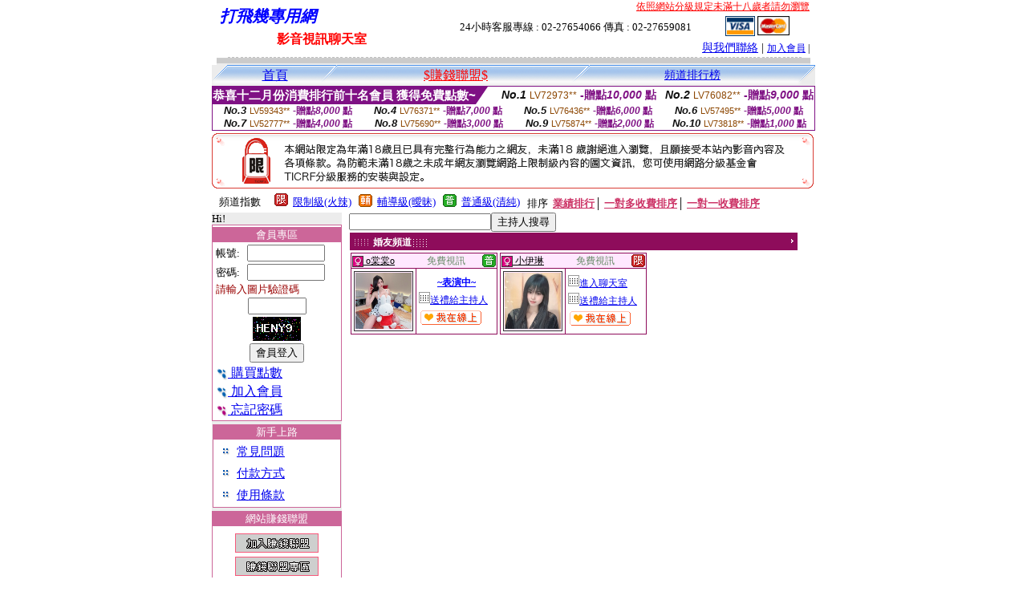

--- FILE ---
content_type: text/html; charset=big5
request_url: http://live.jolin888.com/index.phtml?PUT=a_show&R2=6&FID=1092813
body_size: 7629
content:
<html><head><title>打飛幾專用網 </title><meta http-equiv="PICS-Label" content='(PICS-1.1 "http://www.ticrf.org.tw/chinese/html/06-rating-v11.htm" l gen true for "http://live.jolin888.com" r (s 3 l 3 v 3 o 0))'><meta http-equiv="Content-Language" content="zh-tw"><meta http-equiv="Content-Type" content="text/html; charset=big5">
<meta name="Keywords" content="">
<meta name="description" content="">

<style type="text/css">
<!--
.body {
	font-size: 12px;
	line-height: 20px;
	color: #000000;
	text-decoration: none;
}
.large01 {
	font-size: 15px;
	color: #000000;
	text-decoration: none;
	font-weight: normal;

}
.line {
	font-size: 12px;
	line-height: 5px;
	color: #666666;
}
.large02 {
	font-size: 25px;
	color: #003366;
	text-decoration: none;
	font-weight: bold;
}
.large03 {
	font-size: 17px;
	color: #000000;
	text-decoration: none;
}
.link_menu {
	font-size: 15px;
	line-height: 24px;
	text-decoration: underline;
}

.link_menu_m {
	font-size: 13px;
	line-height: 22px;
	text-decoration: underline;
}

.link_menu_s {
	font-size: 11px;
	line-height: 20px;
	text-decoration: underline;
}
.large04 {
	font-size: 12px;
	color: #0000CC;
	text-decoration: underline;
}
.large05 {
	font-size: 11px;
	line-height: 15px;
	color: #000000;
	text-decoration: none;
}
.large06 {
	font-size: 16px;
	font-weight: bold;
	color: #FFFFFF;
	text-decoration: none;
}
a.body:hover {
	font-size: 12px;
	line-height: 20px;
	color: #990000;
	text-decoration: none;
}
a.body:link {
	font-size: 12px;
	line-height: 20px;
	color: #000000;
	text-decoration: underline;
}
a.large01:hover {
	font-size: 15px;
	line-height: 20px;
	color: #990000;
	text-decoration: none;
}
a.large01:link {
	font-size: 15px;
	line-height: 20px;
	color: #000000;
	text-decoration: underline;
}
td{
	font-size: 13px;
	line-height: 15px;
}
.SSS {font-size: 2px;line-height: 4px;}
.SS {font-size: 10px;line-height: 14px;}
.S {font-size: 12px;line-height: 16px;}
.M {font-size: 14px;line-height: 18px;}
.L {font-size: 16px;line-height: 20px;}
.LL {font-size: 18px;line-height: 22px;}
.LLL {font-size: 20px;line-height: 24px;}
-->
</style>
<script language="JavaScript" type="text/JavaScript">
function MM_swapImgRestore() { //v3.0
  var i,x,a=document.MM_sr; for(i=0;a&&i<a.length&&(x=a[i])&&x.oSrc;i++) x.src=x.oSrc;
}

function MM_preloadImages() { //v3.0
  var d=document; if(d.images){ if(!d.MM_p) d.MM_p=new Array();
    var i,j=d.MM_p.length,a=MM_preloadImages.arguments; for(i=0; i<a.length; i++)
    if (a[i].indexOf("#")!=0){ d.MM_p[j]=new Image; d.MM_p[j++].src=a[i];}}
}

function MM_findObj(n, d) { //v4.01
  var p,i,x;  if(!d) d=document; if((p=n.indexOf("?"))>0&&parent.frames.length) {
    d=parent.frames[n.substring(p+1)].document; n=n.substring(0,p);}
  if(!(x=d[n])&&d.all) x=d.all[n]; for (i=0;!x&&i<d.forms.length;i++) x=d.forms[i][n];
  for(i=0;!x&&d.layers&&i<d.layers.length;i++) x=MM_findObj(n,d.layers[i].document);
  if(!x && d.getElementById) x=d.getElementById(n); return x;
}

function MM_swapImage() { //v3.0
  var i,j=0,x,a=MM_swapImage.arguments; document.MM_sr=new Array; for(i=0;i<(a.length-2);i+=3)
   if ((x=MM_findObj(a[i]))!=null){document.MM_sr[j++]=x; if(!x.oSrc) x.oSrc=x.src; x.src=a[i+2];}
}


function aa() {
   if (window.event.ctrlKey)
       {
     window.event.returnValue = false;
         return false;
       }
 }
 function bb() {
   window.event.returnValue = false;
 }
function MM_openBrWindow(theURL,winName,features) { //v2.0
 window.open(theURL,winName,features);
}
</script>
<body leftmargin='0' topmargin='0' marginwidth='0' marginheight='0'>
<center>
<table width='738' border='0' cellspacing='0' cellpadding='0'><tr><td colspan='2'><table width='100%' border='0' cellspacing='0' cellpadding='0'><tr> <td width='260' height='60'><TABLE WIDTH=260 HEIGHT=60><TR><TD WIDTH='260'><B><I><FONT CLASS='LLL' COLOR=BLUE>打飛幾專用網  </FONT></I></B></TD></TR><TR><TD ALIGN='CENTER' WIDTH='260'><B><FONT COLOR=RED CLASS='L'>影音視訊聊天室</FONT></B></TD></TR></TABLE></td><td width='72%' valign='bottom'><table width='100%' border='0' cellpadding='0' cellspacing='0'><tr><td align=RIGHT VALIGN='TOP' CLASS='S'><A href='http://www.ticrf.org.tw/' target='_blank'><FONT COLOR=RED>依照網站分級規定未滿十八歲者請勿瀏覽</FONT></A><TABLE WIDTH=100% CLASS=S><TR><TD ALIGN=CENTER>24小時客服專線 : 02-27654066 傳真 : 02-27659081</TD><TD><a href='/PAY1/?UID=&FID=1092813' TARGET='_blank'> <img src='images/visa.gif' width='37' height='25' border=0></A> <a href='/PAY1/?UID=&FID=1092813' TARGET='_blank'><img src='images/mastercard.gif' width='40' height='26' border=0></A></TD></TR></TABLE></td></tr><tr><td><div align='right' class='body'><FONT CLASS=M><A href=./index.phtml?PUT=mailbox&FID=1092813>與我們聯絡</A> | <FONT CLASS=S><A href=./index.phtml?PUT=up_reg&FID=1092813 target=_top>加入會員</A> | </td></tr></table></td></tr></table></td></tr></table><table width='738' border='0' cellspacing='0' cellpadding='0'><tr><td colspan='2'><div class='body'><img src='images/host_line_02.gif' width='740' height='3'></div></td></tr><tr><td colspan='2'><div align='center'></div></td></tr><tr><td colspan='2'><img src='images/index_04.gif' width='740' height='9'></td></tr></table><table width='740' border='0' cellspacing='0' cellpadding='0'><TR><TD COLSPAN=2><table width='100%' border='0' cellpadding='0' cellspacing='0' background='images/botton_02.gif' height=26>
<tr>
<td width='21'><div align='left'><img src='images/botton_01.gif' width='21' height='26'></div></td>
<td><div align='center'><a href='./index.phtml?FID=1092813' class='L'>首頁</a></div></td>


<td width='23'><img src='images/botton_03.gif' width='21' height='26'></td>
<td class='large01'>
<div align='center'>
<a href='./index.phtml?PUT=aweb_logon&FID=1092813' class='L'><FONT COLOR='RED'>$賺錢聯盟$</FONT></A>
<!--a href='?PUT=a_show&TYPE=TEL&FID=1092813' class='L'>電話聊天-->
</div></td>


<!--td width='23'><img src='images/botton_03.gif' width='21' height='26'></td>
<td class='large01' align='center'>
</td-->


<!--td width='23'><img src='images/botton_03.gif' width='23' height='26'></td>
<td ALIGN=CENTER class='L'>
<a href='./index.phtml?PUT=avshow&FID=1092813'>
視訊聊天室
</A>
</td-->
<td width='23'><img src='images/botton_03.gif' width='23' height='26'></td><td ALIGN=CENTER class='M'><a href='./index.phtml?PUT=A_SORT&FID=1092813&T=M'>頻道排行榜</A></td><!--td width='23'><img src='images/botton_03.gif' width='23' height='26'></td>
<td ALIGN=CENTER class='L'>
<a href='./index.phtml?PUT=a_logon&s=1&FID=1092813'>主持人專區
</A>
</td-->
<td width='26'><div align='right'><img src='images/botton_04.gif' width='26' height='26'></div></td>
</tr>
</table>

<table border='0' cellspacing='0' cellpadding='0' ALIGN='CENTER' bgcolor='#FFFFFF' width='750'><tr><td><div style="margin:0 auto;width: 750px;border:1px solid #7f1184; font-family:Helvetica, Arial, 微軟正黑體 ,sans-serif;font-size: 12px; background-color: #ffffff">
 <table border="0" cellpadding="0" cellspacing="0" width="100%">
        <tr>
          <td align="left" valign="top">
            <table border="0" cellpadding="0" cellspacing="0" height="22">
              <tr>
                <td bgcolor="#7f1184"><b style="color:#FFFFFF;font-size:15px"> 恭喜十二月份消費排行前十名會員 獲得免費點數~</b></td>
                <td width="15">
                  <div style="border-style: solid;border-width: 22px 15px 0 0;border-color: #7e1184 transparent transparent transparent;"></div>
                </td>
              </tr>
            </table>
          </td>
          <td align="left">
            <b style="color:#111111;font-size:14px"><em>No.1</em></b>&nbsp;<span style="color:#8c4600;font-size:12px">LV72973**</span>
            <b style="color:#7f1184;font-size:14px"> -贈點<em>10,000</em> 點</b>
          </td>
          <td align="center" width="25%">
            <b style="color:#111111;font-size:14px"><em>No.2</em></b>&nbsp;<span style="color:#8c4600;font-size:12px">LV76082**</span>
            <b style="color:#7f1184;font-size:14px"> -贈點<em>9,000</em> 點</b>
          </td>
        </tr>
      </table>
      <table border="0" cellpadding="0" cellspacing="0" width="100%">
        <tr>
          <td align="center" width="25%">
            <b style="color:#111111;font-size:13px"><em>No.3</em></b>&nbsp;<span style="color:#8c4600;font-size:11px">LV59343**</span>
            <b style="color:#7f1184;font-size:12px"> -贈點<em>8,000</em> 點</b>
          </td>
          <td align="center" width="25%">
            <b style="color:#111111;font-size:13px"><em>No.4</em></b>&nbsp;<span style="color:#8c4600;font-size:11px">LV76371**</span>
            <b style="color:#7f1184;font-size:12px"> -贈點<em>7,000</em> 點</b>
          </td>
          <td align="center" width="25%">
            <b style="color:#111111;font-size:13px"><em>No.5</em></b>&nbsp;<span style="color:#8c4600;font-size:11px">LV76436**</span>
            <b style="color:#7f1184;font-size:12px"> -贈點<em>6,000</em> 點</b>
          </td>
          <td align="center">
            <b style="color:#111111;font-size:13px"><em>No.6</em></b>&nbsp;<span style="color:#8c4600;font-size:11px">LV57495**</span>
            <b style="color:#7f1184;font-size:12px"> -贈點<em>5,000</em> 點</b>
          </td>
        </tr>
      </table>
      <table border="0" cellpadding="0" cellspacing="0" width="100%">
        <tr>
          <td align="center" width="25%">
            <b style="color:#111111;font-size:13px"><em>No.7</em></b>&nbsp;<span style="color:#8c4600;font-size:11px">LV52777**</span>
            <b style="color:#7f1184;font-size:12px"> -贈點<em>4,000</em> 點</b>
          </td>
          <td align="center" width="25%">
            <b style="color:#111111;font-size:13px"><em>No.8</em></b>&nbsp;<span style="color:#8c4600;font-size:11px">LV75690**</span>
            <b style="color:#7f1184;font-size:12px"> -贈點<em>3,000</em> 點</b>
          </td>
          <td align="center" width="25%">
            <b style="color:#111111;font-size:13px"><em>No.9</em></b>&nbsp;<span style="color:#8c4600;font-size:11px">LV75874**</span>
            <b style="color:#7f1184;font-size:12px"> -贈點<em>2,000</em> 點</b>
          </td>
          <td align="center" width="25%">
            <b style="color:#111111;font-size:13px"><em>No.10</em></b>&nbsp;<span style="color:#8c4600;font-size:11px">LV73818**</span>
            <b style="color:#7f1184;font-size:12px"> -贈點<em>1,000</em> 點</b>
          </td>
        </tr>
      </table>
    </div>
</td></tr></table><IMG SRC='images/18r.png' width='750' HEIGHT='75'><table border='0' cellpadding='0' cellspacing='3' CLASS='M'><tr><td>&nbsp;&nbsp;頻道指數&nbsp;&nbsp;</TD><TD CLASS='M'>&nbsp;&nbsp;<A HREF='./index.phtml?PUT=A_SORT&SORT=R41&FID=1092813'><img src='/images/slevel1.gif' width='17' height='16' BORDER='0' TITLE='節目等級為限制級適合年齡滿21歲之成人進入'></A></TD><TD>&nbsp;<A HREF='./index.phtml?PUT=A_SORT&SORT=R41&FID=1092813'>限制級(火辣)</A></TD><TD>&nbsp;&nbsp;<A HREF='./index.phtml?PUT=A_SORT&SORT=R42&FID=1092813'><img src='/images/slevel2.gif' width='17' height='16' BORDER='0' TITLE='節目等級為輔導級適合年齡滿18歲之成人進入'></A></TD><TD>&nbsp;<A HREF='./index.phtml?PUT=A_SORT&SORT=R42&FID=1092813'>輔導級(曖昧)</A></TD><TD>&nbsp;&nbsp;<A HREF='./index.phtml?PUT=A_SORT&SORT=R40&FID=1092813'><img src='/images/slevel0.gif' width='17' height='16' BORDER='0' TITLE='節目等級為普通級適合所有年齡層進入'></A></TD><TD>&nbsp;<A HREF='./index.phtml?PUT=A_SORT&SORT=R40&FID=1092813'>普通級(清純)</A></TD><TD><table width='100%' height='20' border='0' cellpadding='0' cellspacing='0' CLASS='S'><tr><td valign='bottom'>&nbsp;&nbsp;排序&nbsp;&nbsp;<strong><a href='./index.phtml?PUT=A_SORT&SORT=N&ON=&FID=1092813'><font color='#CC3366'>業績排行</font></a></strong>│ <strong><a href='./index.phtml?PUT=A_SORT&SORT=R6&FID=1092813'><font color='#CC3366'>一對多收費排序</font></a></strong>│ <strong><a href='./index.phtml?PUT=A_SORT&SORT=R7&FID=1092813'><font color='#CC3366'>一對一收費排序</font></a></strong></font></div></td></tr></table></td></tr></table></TD></TR><tr><td width='160' valign='top' bgcolor='ECECEC'>Hi!<CENTER><TABLE WIDTH=100% BGCOLOR='FFFFFF' border='1' cellpadding='1' cellspacing='0' style='border-collapse: collapse' bordercolor='#CC6699'><!--table width='100%' border='0' cellspacing='0' cellpadding='0'-->
<SCRIPT language='JavaScript'>
function check_uid_logon(FORMNAME){
  var error;
  if (FORMNAME.USERID.value==''){
    alert('請填寫正確帳號!!');
    FORMNAME.USERID.focus();
    return false;
  }
  if (FORMNAME.USER_PASSWORD.value==''){
    alert('請填寫正確密碼!!');
    FORMNAME.USER_PASSWORD.focus();
    return false;
  }
  if (FORMNAME.CHIMG.value==''){
    alert('請填寫正確[圖片驗證]圖片上為5碼字!!');
    FORMNAME.CHIMG.focus();
    return false;
  }

  if (FORMNAME.CHIMG.value.length!=5){
    alert('您輸入的圖片驗證共'+FORMNAME.CHIMG.value.length+'碼~圖片上為5碼字!!');
    FORMNAME.CHIMG.focus();
    return false;
  }

  return true;
}
</SCRIPT>
<TR BGCOLOR='EEEEFF' CLASS='M'><TD BGCOLOR='FFFFFF'><FONT CLASS=M><TR BGCOLOR='EEEEFF' CLASS='M'><TD ALIGN='CENTER' BGCOLOR='CC6699'><FONT COLOR=FFFFFF>會員專區</FONT></TD></TR><form method='POST' action='./index.phtml?MID=' NAME=FORM_LOGON onSubmit='return check_uid_logon(FORM_LOGON);'><input type='hidden' name='MID' value=''><input type='hidden' name='PUT' value='up_logon'><TR><TD BGCOLOR=FFFFFF ALIGN=CENTER><table width='99%' border='0' align='center' cellpadding='1' cellspacing='1' class='body'><tr><td>帳號:</TD><TD><input name='USERID' type='text' size='10' VALUE=''></td></tr><tr><td>密碼:</TD><TD><input name='USER_PASSWORD' type='PASSWORD' size='10' VALUE=''></td></tr><tr><td COLSPAN='2'><font color='#990000'>請輸入圖片驗證碼</font></TD></TR><TR><TD COLSPAN='2' ALIGN='CENTER'><INPUT name='CHIMG' type='TEXT' size='7' maxlength='6'></TD></TR><TR><TD COLSPAN='2' ALIGN='CENTER'><IMG SRC='chk.phtml?FID=1092813' border='0'></font></td></tr><tr><td width='100%' ALIGN=CENTER COLSPAN='2'><input type='submit' name='Submit' value='會員登入'></td></tr><tr><td width='100%' COLSPAN='2'><FONT CLASS=L><a href='/PAY1/?UID=&FID=1092813' TARGET='_blank'><img src='/images/icon_01.gif' width='15' height='15' align='absmiddle' BORDER=0> 購買點數</A></td></tr><tr><td width='100%' COLSPAN='2'><FONT CLASS=L><A href='./index.phtml?PUT=up_reg&FID=1092813'><img src='/images/icon_01.gif' width='15' height='15' align='absmiddle' border=0> 加入會員</A></td></tr><tr><td COLSPAN='2'><A href='./index.phtml?PUT=up_password&FID=1092813'><FONT CLASS=L><img src='/images/icon_02.gif' width='15' height='14' align='absmiddle' border=0> 忘記密碼</A></td></tr></FORM></table>
</td></tr></TABLE>



<FONT CLASS='SSS'><BR></FONT><TABLE WIDTH=99% BGCOLOR='FFFFFF' border='1' cellpadding='1' cellspacing='0' style='border-collapse: collapse' bordercolor='#CC6699' ALIGN=CENTER><TR BGCOLOR='EEEEFF' CLASS='M'><TD ALIGN='CENTER' BGCOLOR='CC6699'><FONT COLOR=FFFFFF>
新手上路
</FONT>
</td></tr><TR><TD>



<table width='90%' border='0' align='center' cellpadding='1' cellspacing='1' class='body'>
<tr><td><img src='/images/icon_04.gif' width='9' height='9'></td>
<td>
<span class='link_menu'><A href=./?PUT=faq&FID=1092813>常見問題</td></tr><tr><td><img src='/images/icon_04.gif' width='9' height='9'></td><td><span class='link_menu'><A href=./?PUT=pay_doc1&FID=1092813>付款方式 <br></td></td></tr><tr><td><img src='/images/icon_04.gif' width='9' height='9'></td><td><span class='link_menu'><A href=./?PUT=avshow_doc3&FID=1092813>使用條款 <br></td>
<td>&nbsp;</td>
<td>&nbsp;</td></tr></table>

</td></tr></table>


<FONT CLASS='SSS'><BR></FONT><CENTER><TABLE WIDTH=100% BGCOLOR='FFFFFF' border='1' cellpadding='1' cellspacing='0' style='border-collapse: collapse' bordercolor='#CC6699'><TR BGCOLOR='EEEEFF' CLASS='M'><TD ALIGN='CENTER' BGCOLOR='CC6699'><FONT COLOR=FFFFFF>網站賺錢聯盟</FONT></TD></TR><TR><TD BGCOLOR=FFFFFF ALIGN=CENTER><FONT CLASS='SSS'><BR><BR></FONT><A href='./?PUT=aweb_reg&FID=1092813'><IMG SRC='/images/icon-1-reg.gif' BORDER=0 TITLE=''></A><FONT CLASS='SSS'><BR><BR></FONT><CENTER><FONT class='L'><A href='./?PUT=aweb_logon&FID=1092813'><IMG SRC='/images/icon-1-logon.gif' BORDER=0 TITLE=''></A></FONT><FONT CLASS='SSS'><BR><BR></FONT><FONT CLASS='SSS'><BR><BR></FONT><FONT CLASS=L><A href='./?PUT=aweb_password&FID=1092813'>查詢聯盟密碼</A></FONT><FONT CLASS='SSS'><BR><BR></FONT></TD></TR></TABLE><FONT CLASS='SSS'><BR></FONT><FONT CLASS='SSS'><BR></FONT><CENTER><TABLE WIDTH=99% BGCOLOR='FFFFFF' border='1' cellpadding='1' cellspacing='0' style='border-collapse: collapse' bordercolor='#CC6699' ALIGN=CENTER><TR BGCOLOR='EEEEFF' CLASS='S'><TD ALIGN='CENTER' BGCOLOR='CC6699' CLASS=S><FONT COLOR=FFFFFF>網站公告</FONT>
</TD></TR><TR><TD BGCOLOR=FFFFFF CLASS=S>


<LI>
若有主持人提供別站網址拉您到別網站
，
請將聊天記錄提供我們
，經查屬實網站會免費贈送5,000點。
( 2006/01/16 )
<BR>
<BR>
<LI>
若有主持人要求會員直接匯錢給她，請勿匯錢
，請會員記錄聊天內容或留下主持人銀行帳號，
通知本網站，經查證屬實，本網站將免費贈送2,000點。
( 2006/01/16 )
<BR>
<BR>

<!--FONT COLOR='RED'>近日本網站發現有部份會員使用偽卡或他人信用卡
，信用卡持卡人如果否認此筆交易
，本公司將會員帳號資料及上網記錄(電話、姓名、身份證號、地址、上網IP及時間)交由警政署刑事局偵九隊偵辦
，由於線上信用卡交易及聊天室使用均有記錄使用者IP及上網時間
，請網友勿以身試法!!
<LI>
並於近日公佈否認交易的會員資料及上網記錄，
以免有其他網友受騙!!
</FONT>
<HR SIZE=1 WIDTH='100%' COLOR='999999'-->

<!--FONT COLOR='GREEN'>由於近日發現有不肖主持人利用贈點欺騙網友<BR>本公司為保障網友權利決定停止線上送禮功能!!</FONT>
！( 2005/06/24 )
<BR>
<HR SIZE=1 WIDTH='100%' COLOR='999999'-->
<LI>
最近發現有部分主持人上傳不雅的照片，
如發現有不雅、猥褻、不實的圖片或文字一律刪除，
嚴重者本網站將停止主持人帳號，
請主持人自律遵守<!-- <A href='/utchat/?PUT=a_reg&s=1&FID=1092813'> -->視訊聊天室使用條款</A>
！
</TD></TR></TABLE>



<!--img src='/img/lock.gif' width='33' height='54' hspace='15' vspace='8'-->


<BR><CENTER>

</td><td width='580' bgcolor='FFFFFF' VALIGN=TOP><table width="97%" border="0" cellpadding="0" cellspacing="0" height="100%" ALIGN=CENTER VALIGN=TOP>
<tr height="100%"><td valign="top" bgcolor="#FFFFFF" height="100%">
<SCRIPT>
function CHATGO(AID,ACTIONTYPE){
  document.FORM_GO_CHAT.ACTIONTYPE.value=ACTIONTYPE;
  document.FORM_GO_CHAT.AID.value=AID;
  document.FORM_GO_CHAT.ROOM.value=AID;
  document.FORM_GO_CHAT.MID.value=10000;
  document.FORM_GO_CHAT.target="A_"+AID;
  var AW = screen.availWidth;
  var AH = screen.availHeight;document.FORM_GO_CHAT.submit();}</SCRIPT><table width='0' border='0' cellpadding='0' cellspacing='0'><TR><TD></TD></TR>
<form method='GET' action='/V4/index.phtml'  target='_blank' name='FORM_GO_CHAT'>
<input type='HIDDEN' name='sex' value=''>
<input type='HIDDEN' name='sextype' value=''>
<input type='HIDDEN' name='age' value=''>
<input type='HIDDEN' name='ACTIONTYPE' value=''><input type='HIDDEN' name='MID' value=''>
<input type='HIDDEN' name='UID' value=''>
<input type='HIDDEN' name='ROOM' value=''>
<input type='HIDDEN' name='AID' value=''>
<input type='HIDDEN' name='FID' value='1092813'>
</form></TABLE><table height='23' border='0' cellpadding='0' cellspacing='0'><SCRIPT language='JavaScript'>function CHECK_SEARCH_KEY(FORMNAME){
  var error;
  if (FORMNAME.KEY_STR.value.length<2){
    alert('您輸入的搜尋字串必需多於 2 字元!!');
    FORMNAME.KEY_STR.focus();
    return false;
  }
  return true;
}</SCRIPT><form name='SEARCHFORM' action='./index.phtml' align='center' method='POST' onSubmit='return CHECK_SEARCH_KEY(SEARCHFORM);'><input type='hidden' name='PUT' value='a_show'><input type='hidden' name='FID' value='1092813'><tr> <td CLASS='M'> <div align='right'><input type='text' name='KEY_STR' size='20' VALUE=''><input type='SUBMIT' value='主持人搜尋' name='B2'></td></tr></FORM></table><table width='560' border='0' cellpadding='1' cellspacing='1'><tr><td height='15' bgcolor='#8E0C5B'><table width='99%' border='0' align='center' cellpadding='0' cellspacing='0' class='body'><tr><td width='150' class='L'><font color='#FFFFFF'><strong><img src='images/av-images/icon.gif' width='21' height='10' align='absmiddle'> <FONT class='S'>婚友頻道</span><img src='images/av-images/icon.gif' width='21' height='12' align='absmiddle'></strong></font></td><td><div align='right'><font color='#FFFFFF'><img src='images/av-images/icon-1.gif' width='4' height='5' align='absmiddle'></font></div></tr></table></td></tr></table><table width='560' border='0' cellpadding='1' cellspacing='1'><TR><td width='33%' valign='top' scope='col'><table width='100%' border='0' cellpadding='1' cellspacing='1' bgcolor='#8E0C5B'><tr bgcolor='#FFE8FF'><td colspan='2' class='S' VALIGN=TOP><table width='100%' border='0' cellpadding='0' cellspacing='0' class='S'><tr><td width='52%'><A href="Javascript:CHATGO('126405','5');" TITLE='看 o棠棠o 的個人詳細介紹'><img src='utchat/images/av-images/girl-icon.gif' width='14' height='14' align='absmiddle' BORDER='0'><FONT COLOR='#000000' class='S'> o棠棠o </FONT></a></td><td align='LEFT'><FONT COLOR='#668A66' CLASS=S>免費視訊</td><td width='8%' align='right'><A href="Javascript:CHATGO('126405','5');" TITLE='看 o棠棠o 的個人詳細介紹'><img src='/images/slevel0.gif' width='17' height='16' BORDER=0 ALT='節目等級為普通級適合所有年齡層進入'></A></td></tr></table></td></tr><tr><td width='30%' bgcolor='#FFFFFF'><table width='86%' border='0' cellspacing='1' cellpadding='1'><tr><td><table width='70' height='75' border='0' cellpadding='1' cellspacing='1' bgcolor='#333333'><tr><td bgcolor='#FFE8FF' ALIGN=CENTER VALIGN=MIDDLE><A href="Javascript:CHATGO('126405','5');" TITLE='看 o棠棠o 的個人詳細介紹'><img src='/A_PH/126405/1-135x135.jpg' HSPACE='0' border='0' width='70' height=70></td></tr></table></td></tr></table></td><td width='70%' valign='buttom' bgcolor='#FFFFFF'><table width='100%' border='0' cellpadding='2' cellspacing='0'><tr bgcolor='#FFCAFF'><td bgcolor='#FFFFFF' class='S' HEIGHT=20><A href="Javascript:CHATGO('126405','5');" TITLE='看 o棠棠o 的個人詳細介紹'><CENTER><B><FONT COLOR=BLUE CLASS=S>~表演中~</FONT></B></CENTER><tr bgcolor='#FFCAFF'><td bgcolor='#FFFFFF' class='S' HEIGHT=20><A href='./index.phtml?PUT=gift_send&AID=126405&FID=1092813'><img src='utchat/images/av-images/05-1.gif' BORDER=0 width='14' height='14' ALT='送禮給主持人o棠棠o'>送禮給主持人<tr bgcolor='#FFCAFF'><td bgcolor='#FFFFFF' class='S' HEIGHT=20><img src='utchat/images/av-images/online.gif' width='79' height='20' border=0 ALT='我在線上'></A></td></TR></tr></table></td></tr></table></TD><td width='33%' valign='top' scope='col'><table width='100%' border='0' cellpadding='1' cellspacing='1' bgcolor='#8E0C5B'><tr bgcolor='#FFE8FF'><td colspan='2' class='S' VALIGN=TOP><table width='100%' border='0' cellpadding='0' cellspacing='0' class='S'><tr><td width='52%'><A href="Javascript:CHATGO('294741','5');" TITLE='看 小伊琳 的個人詳細介紹'><img src='utchat/images/av-images/girl-icon.gif' width='14' height='14' align='absmiddle' BORDER='0'><FONT COLOR='#000000' class='S'> 小伊琳 </FONT></a></td><td align='LEFT'><FONT COLOR='#668A66' CLASS=S>免費視訊</td><td width='8%' align='right'><A href="Javascript:CHATGO('294741','5');" TITLE='看 小伊琳 的個人詳細介紹'><img src='/images/slevel1.gif' width='17' height='16' BORDER=0 ALT='節目等級為限制級適合年齡滿21歲之成人進入'></A></td></tr></table></td></tr><tr><td width='30%' bgcolor='#FFFFFF'><table width='86%' border='0' cellspacing='1' cellpadding='1'><tr><td><table width='70' height='75' border='0' cellpadding='1' cellspacing='1' bgcolor='#333333'><tr><td bgcolor='#FFE8FF' ALIGN=CENTER VALIGN=MIDDLE><A href="Javascript:CHATGO('294741','5');" TITLE='看 小伊琳 的個人詳細介紹'><img src='/A_PH/294741/1-135x135.jpg' HSPACE='0' border='0' width='70' height=70></td></tr></table></td></tr></table></td><td width='70%' valign='buttom' bgcolor='#FFFFFF'><table width='100%' border='0' cellpadding='2' cellspacing='0'><tr bgcolor='#FFCAFF'><td bgcolor='#FFFFFF' class='S' HEIGHT=20><A href="Javascript:CHATGO('294741','5');" TITLE='看 小伊琳 的個人詳細介紹'><A href="Javascript:CHATGO('294741','4');" TITLE='看 小伊琳 的個人詳細介紹'><img src='utchat/images/av-images/05-1.gif' BORDER=0 width='14' height='14' ALT='進入聊天室和主持人聊天'>進入聊天室</td></TR><tr bgcolor='#FFCAFF'><td bgcolor='#FFFFFF' class='S' HEIGHT=20><A href='./index.phtml?PUT=gift_send&AID=294741&FID=1092813'><img src='utchat/images/av-images/05-1.gif' BORDER=0 width='14' height='14' ALT='送禮給主持人小伊琳'>送禮給主持人<tr bgcolor='#FFCAFF'><td bgcolor='#FFFFFF' class='S' HEIGHT=20><img src='utchat/images/av-images/online.gif' width='79' height='20' border=0 ALT='我在線上'></A></td></TR></tr></table></td></tr></table></TD><TD WIDTH='33%' BGCOLOR='FFFFFF'></TD></TR></TABLE></td></tr></table>
</td></tr><tr><td colspan='2'><img src='images/index_18.gif' width='740' height='16'></td></tr></table><FONT CLASS='SSS'><BR></FONT><FONT CLASS=M><A href=/utchat/?PUT=mailbox&FID=1092813>與我們聯絡</A> | <FONT CLASS=S><A href=/utchat/?PUT=up_reg&FID=1092813>加入會員</A> | <a href='/utchat/?PUT=aweb_reg&FID=1092813' class='L' target=_black><FONT COLOR='RED'>$賺錢聯盟$</FONT></A></div><FONT CLASS='SSS'><BR></FONT><FONT CLASS='SSS'><BR></FONT><table width='738' border='0' cellspacing='0' cellpadding='0'><tr><td colspan='2' class='body'><div align='center'>版權所有　<B><FONT COLOR='BLUE'>打飛幾專用網 </FONT><FONT COLOR='RED'>影音視訊聊天室</FONT></B>　　24HR 客服專線 <font color='#990000'>TEL:02-27654066 　FAX:02-27659081</font> </div></td></tr></table></body></html><FONT CLASS='SSS'><BR></FONT><table width=100% border=1 align=center cellpadding=2 cellspacing=0 bordercolorlight=#FFFFFF bgcolor=#FFFFFF style=font-size:x-small; background-color:#E8E8E8; border:1px solid #CCCCCC>
<th colspan=10 bgcolor=#CCCCCC><h2 style=font-size:13px;>打飛機</h2></th>		
<tr>	<td><a href=http://18xx.chat0204.info>打飛專用網1</a></td>	
	<td><a href=http://1799.chat0204.com>打飛專用網2</a></td>	
	<td><a href=http://1799.chat0204.net>成人影片打飛機</a></td>	
	<td><a href=http://2010.chat0204.com>打飛幾網</a></td>	
	<td><a href=http://book.momo530.com>打飛幾專用</a></td>	
	<td><a href=http://album.jolin888.com>打飛機專</a></td>	
	<td><a href=http://bar.momo530.com>線上打飛機專網</a></td>	
	<td><a href=http://173liveshow.chat0204.com>成人打飛機</a></td>	
	<td><a href=http://candy.momo530.com>看a片打飛機影片</a></td>	
	<td><a href=http://channel.momo530.com>線上打飛機</a></td>	</tr>
<tr>	<td><a href=http://18tw.chat0204.info>成人打飛幾專用網</a></td>	
	<td><a href=http://18.utchat888.com>成人片打飛機專用</a></td>	
	<td><a href=http://0401.chat0204.info>情色文學打飛機</a></td>	
	<td><a href=http://0204.chat0204.me>網路免費成人影片打飛機</a></td>	
	<td><a href=http://24h.chat0401.info>打飛幾網</a></td>	
	<td><a href=http://080ut.chat0401.info>打飛機自拍</a></td>	
	<td><a href=http://1007.chat0401.info>x打飛機專用網</a></td>	
	<td><a href=http://38mm.jolin888.com>打飛機成人a片線上觀賞</a></td>	
	<td><a href=http://18gy.chat0204.net>打飛機</a></td>	
	<td><a href=http://18gy.chat0204.com>打飛幾網</a></td>	</tr>
</table>

<table width=100% border=1 align=center cellpadding=2 cellspacing=0 bordercolorlight=#FFFFFF bgcolor=#FFFFFF style=font-size:x-small; background-color:#E8E8E8; border:1px solid #CCCCCC>
<th colspan=10 bgcolor=#CCCCCC><h2 style=font-size:13px;>自拍</h2></th>		
<tr>	<td><a href=http://0401.chat080.info>偷拍自拍</a></td>	
	<td><a href=http://1007.chat080.com>成人自拍</a></td>	
	<td><a href=http://chat0401.net>小魔女自拍</a></td>	
	<td><a href=http://080ut.chat0401.net>人妻自拍</a></td>	
	<td><a href=http://www1.meme-talk.com>花王自拍</a></td>	
	<td><a href=http://4h.chat0401.me>自拍貼片</a></td>	
	<td><a href=http://www4.meme888.com>性愛自拍</a></td>	
	<td><a href=http://love2.meme-chat.com>情色自拍</a></td>	
	<td><a href=http://3d.chat080.info>自拍影片</a></td>	
	<td><a href=http://18tw.chat0401.net>自拍女</a></td>	</tr>
<tr>	<td><a href=http://0509.chat080.info>人妻自拍</a></td>	
	<td><a href=http://1799.chat080.com>熟女自拍</a></td>	
	<td><a href=http://3y3.chat080.me>自拍貼圖區</a></td>	
	<td><a href=http://3d.chat0401.net>自拍照</a></td>	
	<td><a href=http://168.chat080.me>自拍走光貼圖</a></td>	
	<td><a href=http://ww1.meme-talk.com>熟女自拍</a></td>	
	<td><a href=http://4h.chat080.me>自拍照片</a></td>	
	<td><a href=http://love.meme-talk.com>做愛自拍</a></td>	
	<td><a href=http://168.chat0401.net>露點自拍</a></td>	
	<td><a href=http://0951.chat080.com>台灣自拍</a></td>	</tr>
</table>
<table width=100% border=1 align=center cellpadding=2 cellspacing=0 bordercolorlight=#FFFFFF bgcolor=#FFFFFF style=font-size:x-small; background-color:#E8E8E8; border:1px solid #CCCCCC>
<th colspan=10 bgcolor=#CCCCCC><h2 style=font-size:13px;>聊天</h2></th>
  </tr>
 <tr>	<td><a href=http://hawk.chat1007.me>免費視訊聊天</a></td>	
	<td><a href=http://080ut.chat1007.info>一夜情聊天室</a></td>	
	<td><a href=http://007sex.chat080.net>ut 聊天室 </a></td>	
	<td><a href=http://online.chat543.com>聊天網</a></td>	
	<td><a href=http://>情色聊天室</a></td>	
	<td><a href=http://love2.chat543.com>豆豆聊天網</a></td>	
	<td><a href=http://0401a.chat080.net>男同志聊天室 </a></td>	
	<td><a href=http://18tw.chat1007.info>ut 聊天至</a></td>	
	<td><a href=http://1007.chat080.net>視訊聊天室</a></td>	
	<td><a href=http://w1.tw-0204.com>ut聊天大廳</a></td>	</tr>
<tr>	<td><a href=http://live.tw-080.com>ut 網際空間聊天</a></td>	
	<td><a href=http://24h.chat104.info>ut 聊天</a></td>	
	<td><a href=http://show.tw-080.com>聊天室</a></td>	
	<td><a href=http://4h.chat080.net>免費聊天交友網</a></td>	
	<td><a href=http://live.chat543.com>交友聊天網</a></td>	
	<td><a href=http://18tw.chat104.info>豆豆聊天室</a></td>	
	<td><a href=http://1007.chat1007.info>豆豆聊天網</a></td>	
	<td><a href=http://>聊天交友網</a></td>	
	<td><a href=http://0401a.chat1007.net>豆豆聊聊天室</a></td>	
	<td><a href=http://45av.chat1007.info>男同志聊天室 </a></td>	</tr>
</table>
<table width=100% border=1 align=center cellpadding=2 cellspacing=0 bordercolorlight=#FFFFFF bgcolor=#FFFFFF style=font-size:x-small; background-color:#E8E8E8; border:1px solid #CCCCCC>
<th colspan=10 bgcolor=#CCCCCC><h2 style=font-size:13px;>貼圖</h2></th>
  </tr>
 <tr>	<td><a href=http://show.avshow176.com>熊貓貼圖區列表</a></td>	
	<td><a href=http://18jack.chat173.net>成人聊天室</a></td>	
	<td><a href=http://168.chat104.me>嘟嘟貼圖片區</a></td>	
	<td><a href=http://cam1.avshowlive.com>影音視訊聊天室</a></td>	
	<td><a href=http://18tw.chat104.me>性愛貼圖</a></td>	
	<td><a href=http://18jack.chat173.me>kiss911貼圖片區</a></td>	
	<td><a href=http://online2.avshow520.com>成人貼圖站</a></td>	
	<td><a href=http://080.chat173.net>性愛貼圖</a></td>	
	<td><a href=http://love2.avshowlive.com>百分百貼圖區列表</a></td>	
	<td><a href=http://live3.avshowlive.com>情色貼圖</a></td>	</tr>
<tr>	<td><a href=http://24h.chat104.me>只有貼圖區</a></td>	
	<td><a href=http://1007.chat104.net>百分百貼圖</a></td>	
	<td><a href=http://3y3.chat173.me>免費視訊聊天室</a></td>	
	<td><a href=http://www2.avshowlive.com>洪爺色情貼圖區</a></td>	
	<td><a href=http://34c.chat104.net>影音視訊聊天室</a></td>	
	<td><a href=http://176.chat173.info>成人貼圖</a></td>	
	<td><a href=http://45av.chat104.net>只有貼圖區</a></td>	
	<td><a href=http://18tw.chat104.me>百分百貼圖區</a></td>	
	<td><a href=http://1799.chat173.net>666 貼圖區</a></td>	
	<td><a href=http://3y3.chat173.me>666 貼圖區</a></td>	</tr>
</table>
<table width=100% border=1 align=center cellpadding=2 cellspacing=0 bordercolorlight=#FFFFFF bgcolor=#FFFFFF style=font-size:x-small; background-color:#E8E8E8; border:1px solid #CCCCCC>
<th colspan=10 bgcolor=#CCCCCC><h2 style=font-size:13px;>色情</h2></th>
  </tr>
 <tr>	<td><a href=http://online1.showlive173.com>色情狂小說</a></td>	
	<td><a href=http://18jack.chat919.info>洪爺色情影城</a></td>	
	<td><a href=http://18tw.roomadult.info>色情狂圖片</a></td>	
	<td><a href=http://080.chat919.com>色情片</a></td>	
	<td><a href=http://online1.livechat173.com>色情貼片</a></td>	
	<td><a href=http://>免費色情影片</a></td>	
	<td><a href=http://34c.chat5320.com>色情網站</a></td>	
	<td><a href=http://18xx.chat919.com>bbs 洪爺色情網</a></td>	
	<td><a href=http://080.roomadult.info>免費色情小說</a></td>	
	<td><a href=http://18tw.chat919.info>dvd 色情片免費看</a></td>	</tr>
<tr>	<td><a href=http://www.chat919.com>色情聊天室</a></td>	
	<td><a href=http://live1.avlive173.com>洪爺色情影片免費</a></td>	
	<td><a href=http://176.chat919.info>bbs 洪爺色情網</a></td>	
	<td><a href=http://ww2.showlive173.com>色情文章</a></td>	
	<td><a href=http://ww2.livechat173.com>色情電影</a></td>	
	<td><a href=http://0401a.chat919.info>色情文學</a></td>	
	<td><a href=http://ww2.avlive173.com>洪爺色情網站圖片</a></td>	
	<td><a href=http://18xx.chat5320.info>dvd 色情片免費看</a></td>	
	<td><a href=http://080cc.chat5320.info>免費色情影片</a></td>	
	<td><a href=http://1007.chat5320.com>洪爺色情貼圖區</a></td>	</tr>
</table>  <FONT CLASS='SSS'><BR></FONT><script language='JavaScript'>
//window.open('http://new.utchat.com.tw/06/','UTAD_2','menubar=no,toolbar=no,location=no,directories=no,status=no,resizable=0,scrollbars=yes,width=370,height=280');
</script>
